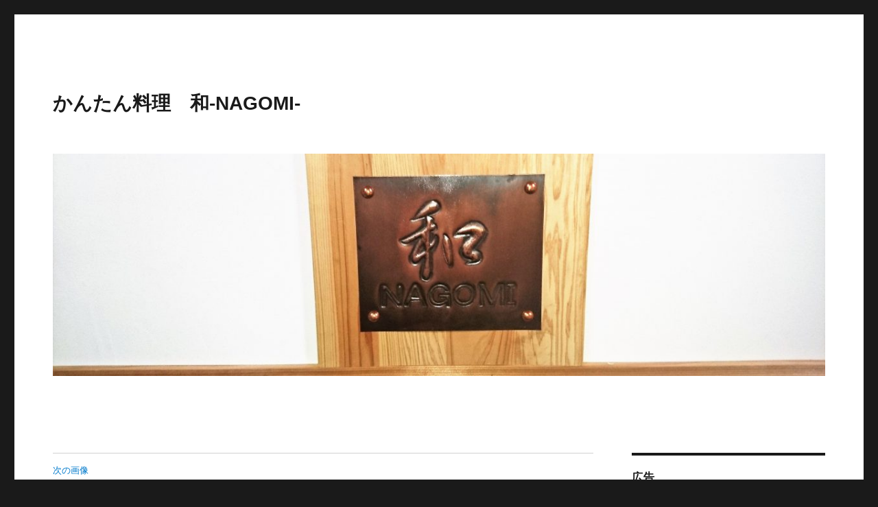

--- FILE ---
content_type: text/html; charset=UTF-8
request_url: http://i-nagomi.com/2017/03/04/%E3%82%BB%E3%83%B3%E3%83%9E%E3%82%A4%E3%81%AE%E6%B9%AF%E5%BC%95%E3%81%8D/_20170304_110528/
body_size: 7598
content:
<!DOCTYPE html>
<html lang="ja"
	itemscope 
	itemtype="http://schema.org/WebSite" 
	prefix="og: http://ogp.me/ns#"  class="no-js">
<head>
<script async src="//pagead2.googlesyndication.com/pagead/js/adsbygoogle.js"></script>
<script>
  (adsbygoogle = window.adsbygoogle || []).push({
    google_ad_client: "ca-pub-5588528982982065",
    enable_page_level_ads: true
  });
</script>
	<meta charset="UTF-8">
	<meta name="viewport" content="width=device-width, initial-scale=1">
	<link rel="profile" href="http://gmpg.org/xfn/11">
		<script>(function(html){html.className = html.className.replace(/\bno-js\b/,'js')})(document.documentElement);</script>
<title>_20170304_110528 &#8211; かんたん料理　和-NAGOMI-</title>
<link rel='dns-prefetch' href='//webfonts.sakura.ne.jp' />
<link rel='dns-prefetch' href='//fonts.googleapis.com' />
<link rel='dns-prefetch' href='//s.w.org' />
<link rel="alternate" type="application/rss+xml" title="かんたん料理　和-NAGOMI- &raquo; フィード" href="http://i-nagomi.com/feed/" />
<link rel="alternate" type="application/rss+xml" title="かんたん料理　和-NAGOMI- &raquo; コメントフィード" href="http://i-nagomi.com/comments/feed/" />
<link rel="alternate" type="application/rss+xml" title="かんたん料理　和-NAGOMI- &raquo; _20170304_110528 のコメントのフィード" href="http://i-nagomi.com/2017/03/04/%e3%82%bb%e3%83%b3%e3%83%9e%e3%82%a4%e3%81%ae%e6%b9%af%e5%bc%95%e3%81%8d/_20170304_110528/feed/" />
		<script type="text/javascript">
			window._wpemojiSettings = {"baseUrl":"https:\/\/s.w.org\/images\/core\/emoji\/2\/72x72\/","ext":".png","svgUrl":"https:\/\/s.w.org\/images\/core\/emoji\/2\/svg\/","svgExt":".svg","source":{"concatemoji":"http:\/\/i-nagomi.com\/wp-includes\/js\/wp-emoji-release.min.js?ver=4.6.29"}};
			!function(e,o,t){var a,n,r;function i(e){var t=o.createElement("script");t.src=e,t.type="text/javascript",o.getElementsByTagName("head")[0].appendChild(t)}for(r=Array("simple","flag","unicode8","diversity","unicode9"),t.supports={everything:!0,everythingExceptFlag:!0},n=0;n<r.length;n++)t.supports[r[n]]=function(e){var t,a,n=o.createElement("canvas"),r=n.getContext&&n.getContext("2d"),i=String.fromCharCode;if(!r||!r.fillText)return!1;switch(r.textBaseline="top",r.font="600 32px Arial",e){case"flag":return(r.fillText(i(55356,56806,55356,56826),0,0),n.toDataURL().length<3e3)?!1:(r.clearRect(0,0,n.width,n.height),r.fillText(i(55356,57331,65039,8205,55356,57096),0,0),a=n.toDataURL(),r.clearRect(0,0,n.width,n.height),r.fillText(i(55356,57331,55356,57096),0,0),a!==n.toDataURL());case"diversity":return r.fillText(i(55356,57221),0,0),a=(t=r.getImageData(16,16,1,1).data)[0]+","+t[1]+","+t[2]+","+t[3],r.fillText(i(55356,57221,55356,57343),0,0),a!=(t=r.getImageData(16,16,1,1).data)[0]+","+t[1]+","+t[2]+","+t[3];case"simple":return r.fillText(i(55357,56835),0,0),0!==r.getImageData(16,16,1,1).data[0];case"unicode8":return r.fillText(i(55356,57135),0,0),0!==r.getImageData(16,16,1,1).data[0];case"unicode9":return r.fillText(i(55358,56631),0,0),0!==r.getImageData(16,16,1,1).data[0]}return!1}(r[n]),t.supports.everything=t.supports.everything&&t.supports[r[n]],"flag"!==r[n]&&(t.supports.everythingExceptFlag=t.supports.everythingExceptFlag&&t.supports[r[n]]);t.supports.everythingExceptFlag=t.supports.everythingExceptFlag&&!t.supports.flag,t.DOMReady=!1,t.readyCallback=function(){t.DOMReady=!0},t.supports.everything||(a=function(){t.readyCallback()},o.addEventListener?(o.addEventListener("DOMContentLoaded",a,!1),e.addEventListener("load",a,!1)):(e.attachEvent("onload",a),o.attachEvent("onreadystatechange",function(){"complete"===o.readyState&&t.readyCallback()})),(a=t.source||{}).concatemoji?i(a.concatemoji):a.wpemoji&&a.twemoji&&(i(a.twemoji),i(a.wpemoji)))}(window,document,window._wpemojiSettings);
		</script>
		<style type="text/css">
img.wp-smiley,
img.emoji {
	display: inline !important;
	border: none !important;
	box-shadow: none !important;
	height: 1em !important;
	width: 1em !important;
	margin: 0 .07em !important;
	vertical-align: -0.1em !important;
	background: none !important;
	padding: 0 !important;
}
</style>
<link rel='stylesheet' id='twentysixteen-fonts-css'  href='https://fonts.googleapis.com/css?family=Merriweather%3A400%2C700%2C900%2C400italic%2C700italic%2C900italic%7CInconsolata%3A400&#038;subset=latin%2Clatin-ext' type='text/css' media='all' />
<link rel='stylesheet' id='genericons-css'  href='http://i-nagomi.com/wp-content/themes/twentysixteen/genericons/genericons.css?ver=3.4.1' type='text/css' media='all' />
<link rel='stylesheet' id='twentysixteen-style-css'  href='http://i-nagomi.com/wp-content/themes/twentysixteen/style.css?ver=4.6.29' type='text/css' media='all' />
<!--[if lt IE 10]>
<link rel='stylesheet' id='twentysixteen-ie-css'  href='http://i-nagomi.com/wp-content/themes/twentysixteen/css/ie.css?ver=20160816' type='text/css' media='all' />
<![endif]-->
<!--[if lt IE 9]>
<link rel='stylesheet' id='twentysixteen-ie8-css'  href='http://i-nagomi.com/wp-content/themes/twentysixteen/css/ie8.css?ver=20160816' type='text/css' media='all' />
<![endif]-->
<!--[if lt IE 8]>
<link rel='stylesheet' id='twentysixteen-ie7-css'  href='http://i-nagomi.com/wp-content/themes/twentysixteen/css/ie7.css?ver=20160816' type='text/css' media='all' />
<![endif]-->
<script type='text/javascript' src='http://i-nagomi.com/wp-includes/js/jquery/jquery.js?ver=1.12.4'></script>
<script type='text/javascript' src='http://i-nagomi.com/wp-includes/js/jquery/jquery-migrate.min.js?ver=1.4.1'></script>
<script type='text/javascript' src='//webfonts.sakura.ne.jp/js/sakura.js?ver=1.0.4'></script>
<!--[if lt IE 9]>
<script type='text/javascript' src='http://i-nagomi.com/wp-content/themes/twentysixteen/js/html5.js?ver=3.7.3'></script>
<![endif]-->
<script type='text/javascript' src='http://i-nagomi.com/wp-content/themes/twentysixteen/js/keyboard-image-navigation.js?ver=20160816'></script>
<link rel='https://api.w.org/' href='http://i-nagomi.com/wp-json/' />
<link rel="EditURI" type="application/rsd+xml" title="RSD" href="http://i-nagomi.com/xmlrpc.php?rsd" />
<link rel="wlwmanifest" type="application/wlwmanifest+xml" href="http://i-nagomi.com/wp-includes/wlwmanifest.xml" /> 
<meta name="generator" content="WordPress 4.6.29" />
<link rel='shortlink' href='http://i-nagomi.com/?p=371' />
<link rel="alternate" type="application/json+oembed" href="http://i-nagomi.com/wp-json/oembed/1.0/embed?url=http%3A%2F%2Fi-nagomi.com%2F2017%2F03%2F04%2F%25e3%2582%25bb%25e3%2583%25b3%25e3%2583%259e%25e3%2582%25a4%25e3%2581%25ae%25e6%25b9%25af%25e5%25bc%2595%25e3%2581%258d%2F_20170304_110528%2F" />
<link rel="alternate" type="text/xml+oembed" href="http://i-nagomi.com/wp-json/oembed/1.0/embed?url=http%3A%2F%2Fi-nagomi.com%2F2017%2F03%2F04%2F%25e3%2582%25bb%25e3%2583%25b3%25e3%2583%259e%25e3%2582%25a4%25e3%2581%25ae%25e6%25b9%25af%25e5%25bc%2595%25e3%2581%258d%2F_20170304_110528%2F&#038;format=xml" />
		<style type="text/css">.recentcomments a{display:inline !important;padding:0 !important;margin:0 !important;}</style>
		<script>
  (function(i,s,o,g,r,a,m){i['GoogleAnalyticsObject']=r;i[r]=i[r]||function(){
  (i[r].q=i[r].q||[]).push(arguments)},i[r].l=1*new Date();a=s.createElement(o),
  m=s.getElementsByTagName(o)[0];a.async=1;a.src=g;m.parentNode.insertBefore(a,m)
  })(window,document,'script','https://www.google-analytics.com/analytics.js','ga');

  ga('create', 'UA-85528617-1', 'auto');
  ga('send', 'pageview');

</script>
</head>

<body class="attachment single single-attachment postid-371 attachmentid-371 attachment-jpeg">
<div id="page" class="site">
	<div class="site-inner">
		<a class="skip-link screen-reader-text" href="#content">コンテンツへスキップ</a>

		<header id="masthead" class="site-header" role="banner">
			<div class="site-header-main">
				<div class="site-branding">
					
											<p class="site-title"><a href="http://i-nagomi.com/" rel="home">かんたん料理　和-NAGOMI-</a></p>
									</div><!-- .site-branding -->

							</div><!-- .site-header-main -->

											<div class="header-image">
					<a href="http://i-nagomi.com/" rel="home">
						<img src="http://i-nagomi.com/wp-content/uploads/2016/10/cropped-DSC_1161.jpg" srcset="http://i-nagomi.com/wp-content/uploads/2016/10/cropped-DSC_1161-300x86.jpg 300w, http://i-nagomi.com/wp-content/uploads/2016/10/cropped-DSC_1161-768x221.jpg 768w, http://i-nagomi.com/wp-content/uploads/2016/10/cropped-DSC_1161-1024x294.jpg 1024w, http://i-nagomi.com/wp-content/uploads/2016/10/cropped-DSC_1161.jpg 1200w" sizes="(max-width: 709px) 85vw, (max-width: 909px) 81vw, (max-width: 1362px) 88vw, 1200px" width="1200" height="345" alt="かんたん料理　和-NAGOMI-">
					</a>
				</div><!-- .header-image -->
					</header><!-- .site-header -->

		<div id="content" class="site-content">

	<div id="primary" class="content-area">
		<main id="main" class="site-main" role="main">

			
				<article id="post-371" class="post-371 attachment type-attachment status-inherit hentry">

					<nav id="image-navigation" class="navigation image-navigation">
						<div class="nav-links">
							<div class="nav-previous"></div>
							<div class="nav-next"><a href='http://i-nagomi.com/2017/03/04/%e3%82%bb%e3%83%b3%e3%83%9e%e3%82%a4%e3%81%ae%e6%b9%af%e5%bc%95%e3%81%8d/dsc_0181/'>次の画像</a></div>
						</div><!-- .nav-links -->
					</nav><!-- .image-navigation -->

					<header class="entry-header">
						<h1 class="entry-title">_20170304_110528</h1>					</header><!-- .entry-header -->

					<div class="entry-content">

						<div class="entry-attachment">
							<img width="840" height="473" src="http://i-nagomi.com/wp-content/uploads/2017/03/20170304_110528-1024x576.jpg" class="attachment-large size-large" alt="_20170304_110528" srcset="http://i-nagomi.com/wp-content/uploads/2017/03/20170304_110528-1024x576.jpg 1024w, http://i-nagomi.com/wp-content/uploads/2017/03/20170304_110528-300x169.jpg 300w, http://i-nagomi.com/wp-content/uploads/2017/03/20170304_110528-768x432.jpg 768w, http://i-nagomi.com/wp-content/uploads/2017/03/20170304_110528-1200x675.jpg 1200w, http://i-nagomi.com/wp-content/uploads/2017/03/20170304_110528.jpg 1280w" sizes="(max-width: 709px) 85vw, (max-width: 909px) 67vw, (max-width: 1362px) 62vw, 840px" />
							
						</div><!-- .entry-attachment -->

											</div><!-- .entry-content -->

					<footer class="entry-footer">
						<span class="posted-on"><span class="screen-reader-text">投稿日: </span><a href="http://i-nagomi.com/2017/03/04/%e3%82%bb%e3%83%b3%e3%83%9e%e3%82%a4%e3%81%ae%e6%b9%af%e5%bc%95%e3%81%8d/_20170304_110528/" rel="bookmark"><time class="entry-date published updated" datetime="2017-03-04T11:11:41+00:00">2017年3月4日</time></a></span>						<span class="full-size-link"><span class="screen-reader-text">フルサイズ </span><a href="http://i-nagomi.com/wp-content/uploads/2017/03/20170304_110528.jpg">1280 &times; 720</a></span>											</footer><!-- .entry-footer -->
				</article><!-- #post-## -->

				
<div id="disqus_thread">
    </div>


	<nav class="navigation post-navigation" role="navigation">
		<h2 class="screen-reader-text">投稿ナビゲーション</h2>
		<div class="nav-links"><div class="nav-previous"><a href="http://i-nagomi.com/2017/03/04/%e3%82%bb%e3%83%b3%e3%83%9e%e3%82%a4%e3%81%ae%e6%b9%af%e5%bc%95%e3%81%8d/" rel="prev"><span class="post-title">センマイの湯引き</span> <span class="meta-nav">内で公開</span></a></div></div>
	</nav>
		</main><!-- .site-main -->
	</div><!-- .content-area -->


	<aside id="secondary" class="sidebar widget-area" role="complementary">
		<section id="text-2" class="widget widget_text"><h2 class="widget-title">広告</h2>			<div class="textwidget"><p><script async src="//pagead2.googlesyndication.com/pagead/js/adsbygoogle.js"></script><br />
<!-- 和＝ＮＡＧＯＭＩ＝サイドバー --><br />
<ins class="adsbygoogle"
     style="display:block"
     data-ad-client="ca-pub-5588528982982065"
     data-ad-slot="6333016838"
     data-ad-format="auto"></ins><br />
<script>
(adsbygoogle = window.adsbygoogle || []).push({});
</script></p>
</div>
		</section><section id="search-2" class="widget widget_search">
<form role="search" method="get" class="search-form" action="http://i-nagomi.com/">
	<label>
		<span class="screen-reader-text">検索対象:</span>
		<input type="search" class="search-field" placeholder="検索 &hellip;" value="" name="s" />
	</label>
	<button type="submit" class="search-submit"><span class="screen-reader-text">検索</span></button>
</form>
</section>		<section id="recent-posts-2" class="widget widget_recent_entries">		<h2 class="widget-title">最近の投稿</h2>		<ul>
					<li>
				<a href="http://i-nagomi.com/2017/06/02/%e6%97%ac%e3%81%ae%e5%91%b3%e8%a6%9a%ef%bc%81%e3%82%89%e3%81%97%e3%81%84%e3%83%bb%e3%83%bb%e3%83%bb%e3%80%82%e3%83%a4%e3%83%b3%e3%82%b0%e3%82%b3%e3%83%bc%e3%83%b3/">旬の味覚！らしい・・・。ヤングコーン</a>
						</li>
					<li>
				<a href="http://i-nagomi.com/2017/05/27/%e3%83%8f%e3%83%9e%e3%83%81%e3%81%ae%e9%a3%bd%e3%81%8d%e3%81%aa%e3%81%84%e9%a3%9f%e3%81%b9%e6%96%b9/">ハマチの飽きない食べ方</a>
						</li>
					<li>
				<a href="http://i-nagomi.com/2017/05/25/%e7%b5%a6%e9%a3%9f%e3%81%ae%e3%81%8a%e3%81%b0%e3%81%a1%e3%82%83%e3%82%93%e7%9b%b4%e4%bc%9d%ef%bc%81%e3%81%84%e3%82%8f%e3%81%97%e3%81%ae%e8%92%b2%e7%84%bc%e3%81%8d%e4%b8%bc/">給食のおばちゃん直伝！いわしの蒲焼き丼</a>
						</li>
					<li>
				<a href="http://i-nagomi.com/2017/05/23/%e4%bb%8a%e6%97%a5%e3%81%af%e3%80%81%e4%bd%99%e3%81%a3%e3%81%a6%e3%81%97%e3%81%be%e3%81%a3%e3%81%9f%e3%80%81%e3%82%b2%e3%82%bd%e3%82%92%e4%bd%bf%e3%81%a3%e3%81%a6%e3%83%bb%e3%83%bb%e3%83%bb/">今日は、余ってしまった、ゲソを使って・・・</a>
						</li>
					<li>
				<a href="http://i-nagomi.com/2017/05/22/%e7%86%b1%e3%80%85%e3%80%82%e7%81%ab%e5%82%b7%e6%b3%a8%e6%84%8f%e7%82%b9%ef%bc%81%e9%ba%bb%e5%a9%86%e8%b1%86%e8%85%90/">熱々。火傷注意点！麻婆豆腐</a>
						</li>
				</ul>
		</section>		<section id="views-2" class="widget widget_views"><h2 class="widget-title">人気記事</h2><ul>
<li><a href="http://i-nagomi.com/2016/11/11/%e6%8d%a8%e3%81%a6%e3%82%8b%e3%81%aa%e3%82%93%e3%81%a6%e3%80%81%e3%82%82%e3%81%a3%e3%81%9f%e3%81%84%e3%81%aa%e3%81%84%ef%bc%81%e7%89%a9%e8%aa%9e%e9%8a%80%e7%9a%ae%e3%83%9d%e3%83%b3%e9%85%a2/"  title="捨てるなんて、もったいない！銀皮ポン酢">捨てるなんて、もったいない！銀皮ポン酢</a> - 37,166 ビュー</li><li><a href="http://i-nagomi.com/2017/03/04/%e3%82%bb%e3%83%b3%e3%83%9e%e3%82%a4%e3%81%ae%e6%b9%af%e5%bc%95%e3%81%8d/"  title="センマイの湯引き">センマイの湯引き</a> - 25,134 ビュー</li><li><a href="http://i-nagomi.com/2017/05/06/%e7%94%9f%e3%81%a7%e8%b2%b7%e3%81%a3%e3%81%9f%e3%80%81%e7%89%9b%e3%81%ae%e3%82%a2%e3%82%ad%e3%83%ac%e3%82%b9%e3%81%ae%e9%a3%9f%e3%81%b9%e6%96%b9/"  title="生で買った、牛のアキレスの食べ方">生で買った、牛のアキレスの食べ方</a> - 24,063 ビュー</li><li><a href="http://i-nagomi.com/2017/05/27/%e3%83%8f%e3%83%9e%e3%83%81%e3%81%ae%e9%a3%bd%e3%81%8d%e3%81%aa%e3%81%84%e9%a3%9f%e3%81%b9%e6%96%b9/"  title="ハマチの飽きない食べ方">ハマチの飽きない食べ方</a> - 12,944 ビュー</li><li><a href="http://i-nagomi.com/2017/05/25/%e7%b5%a6%e9%a3%9f%e3%81%ae%e3%81%8a%e3%81%b0%e3%81%a1%e3%82%83%e3%82%93%e7%9b%b4%e4%bc%9d%ef%bc%81%e3%81%84%e3%82%8f%e3%81%97%e3%81%ae%e8%92%b2%e7%84%bc%e3%81%8d%e4%b8%bc/"  title="給食のおばちゃん直伝！いわしの蒲焼き丼">給食のおばちゃん直伝！いわしの蒲焼き丼</a> - 8,450 ビュー</li></ul>
</section><section id="categories-2" class="widget widget_categories"><h2 class="widget-title">カテゴリー</h2>		<ul>
	<li class="cat-item cat-item-9"><a href="http://i-nagomi.com/category/2%e7%a8%ae%e7%9b%9b/" >2種盛</a>
</li>
	<li class="cat-item cat-item-19"><a href="http://i-nagomi.com/category/%e3%81%94%e9%a3%af%e3%82%82%e3%81%ae/" >ご飯もの</a>
</li>
	<li class="cat-item cat-item-29"><a href="http://i-nagomi.com/category/%e3%82%b9%e3%82%ad%e3%83%ac%e3%83%83%e3%83%88/" >スキレット</a>
</li>
	<li class="cat-item cat-item-7"><a href="http://i-nagomi.com/category/%e3%81%9f%e3%81%be%e3%81%94%e6%96%99%e7%90%86/" >たまご料理</a>
</li>
	<li class="cat-item cat-item-6"><a href="http://i-nagomi.com/category/%e3%83%81%e3%83%bc%e3%82%ba%e9%a1%9e/" >チーズ類</a>
</li>
	<li class="cat-item cat-item-2"><a href="http://i-nagomi.com/category/%e3%81%a8%e3%82%8a%e3%81%82%e3%81%88%e3%81%9a3%e7%a8%ae/" >とりあえず3種</a>
</li>
	<li class="cat-item cat-item-16"><a href="http://i-nagomi.com/category/%e3%83%91%e3%82%b9%e3%82%bf%e9%a1%9e/" >パスタ類</a>
</li>
	<li class="cat-item cat-item-15"><a href="http://i-nagomi.com/category/%e3%81%bd%e3%82%93%e9%85%a2%e3%82%b7%e3%83%aa%e3%83%bc%e3%82%ba/" >ぽん酢シリーズ</a>
</li>
	<li class="cat-item cat-item-17"><a href="http://i-nagomi.com/category/%e4%bc%81%e7%94%bb%e3%82%b7%e3%83%aa%e3%83%bc%e3%82%ba/" >企画シリーズ</a>
</li>
	<li class="cat-item cat-item-31"><a href="http://i-nagomi.com/category/%e5%90%84%e5%9c%b0%e3%81%ae%e5%90%8d%e7%89%a9%e6%96%99%e7%90%86/" >各地の名物料理</a>
</li>
	<li class="cat-item cat-item-10"><a href="http://i-nagomi.com/category/%e5%a4%96%e9%a3%9f/" >外食</a>
</li>
	<li class="cat-item cat-item-8"><a href="http://i-nagomi.com/category/%e6%8f%9a%e3%81%92%e7%89%a9/" >揚げ物</a>
</li>
	<li class="cat-item cat-item-1"><a href="http://i-nagomi.com/category/%e6%9c%aa%e5%88%86%e9%a1%9e/" >未分類</a>
</li>
	<li class="cat-item cat-item-23"><a href="http://i-nagomi.com/category/%e7%82%92%e3%82%81%e6%96%99%e7%90%86/" >炒め料理</a>
</li>
	<li class="cat-item cat-item-21"><a href="http://i-nagomi.com/category/%e7%82%99%e3%82%8a%e6%96%99%e7%90%86/" >炙り料理</a>
</li>
	<li class="cat-item cat-item-27"><a href="http://i-nagomi.com/category/%e7%85%ae%e8%be%bc%e3%81%bf%e6%96%99%e7%90%86/" >煮込み料理</a>
</li>
	<li class="cat-item cat-item-24"><a href="http://i-nagomi.com/category/%e7%89%9b%e8%82%89%e6%96%99%e7%90%86/" >牛肉料理</a>
</li>
	<li class="cat-item cat-item-11"><a href="http://i-nagomi.com/category/%e7%9a%ae%e9%85%a2/" >皮酢</a>
</li>
	<li class="cat-item cat-item-34"><a href="http://i-nagomi.com/category/%e7%b5%a6%e9%a3%9f/" >給食</a>
</li>
	<li class="cat-item cat-item-33"><a href="http://i-nagomi.com/category/%e7%bc%b6%e8%a9%b0/" >缶詰</a>
</li>
	<li class="cat-item cat-item-5"><a href="http://i-nagomi.com/category/%e8%87%aa%e5%b7%b1%e7%b4%b9%e4%bb%8b/" >自己紹介</a>
</li>
	<li class="cat-item cat-item-26"><a href="http://i-nagomi.com/category/%e8%92%b8%e3%81%97%e6%96%99%e7%90%86/" >蒸し料理</a>
</li>
	<li class="cat-item cat-item-22"><a href="http://i-nagomi.com/category/%e8%b1%86%e6%96%99%e7%90%86/" >豆料理</a>
</li>
	<li class="cat-item cat-item-20"><a href="http://i-nagomi.com/category/%e8%b1%86%e8%85%90%e6%96%99%e7%90%86/" >豆腐料理</a>
</li>
	<li class="cat-item cat-item-14"><a href="http://i-nagomi.com/category/%e8%b1%9a%e8%82%89%e6%96%99%e7%90%86/" >豚肉料理</a>
</li>
	<li class="cat-item cat-item-13"><a href="http://i-nagomi.com/category/%e9%87%8e%e8%8f%9c%e6%96%99%e7%90%86/" >野菜料理</a>
</li>
	<li class="cat-item cat-item-32"><a href="http://i-nagomi.com/category/%e9%9b%91%e8%a8%98/" >雑記</a>
</li>
	<li class="cat-item cat-item-4"><a href="http://i-nagomi.com/category/%e9%ad%9a%e4%bb%8b%e9%a1%9e/" >魚介類</a>
</li>
	<li class="cat-item cat-item-12"><a href="http://i-nagomi.com/category/%e9%b6%8f%e6%96%99%e7%90%86/" >鶏料理</a>
</li>
		</ul>
</section><section id="calendar-3" class="widget widget_calendar"><div id="calendar_wrap" class="calendar_wrap"><table id="wp-calendar">
	<caption>2026年1月</caption>
	<thead>
	<tr>
		<th scope="col" title="月曜日">月</th>
		<th scope="col" title="火曜日">火</th>
		<th scope="col" title="水曜日">水</th>
		<th scope="col" title="木曜日">木</th>
		<th scope="col" title="金曜日">金</th>
		<th scope="col" title="土曜日">土</th>
		<th scope="col" title="日曜日">日</th>
	</tr>
	</thead>

	<tfoot>
	<tr>
		<td colspan="3" id="prev"><a href="http://i-nagomi.com/2017/06/">&laquo; 6月</a></td>
		<td class="pad">&nbsp;</td>
		<td colspan="3" id="next" class="pad">&nbsp;</td>
	</tr>
	</tfoot>

	<tbody>
	<tr>
		<td colspan="3" class="pad">&nbsp;</td><td>1</td><td>2</td><td>3</td><td>4</td>
	</tr>
	<tr>
		<td>5</td><td>6</td><td>7</td><td>8</td><td>9</td><td>10</td><td>11</td>
	</tr>
	<tr>
		<td>12</td><td>13</td><td>14</td><td>15</td><td>16</td><td id="today">17</td><td>18</td>
	</tr>
	<tr>
		<td>19</td><td>20</td><td>21</td><td>22</td><td>23</td><td>24</td><td>25</td>
	</tr>
	<tr>
		<td>26</td><td>27</td><td>28</td><td>29</td><td>30</td><td>31</td>
		<td class="pad" colspan="1">&nbsp;</td>
	</tr>
	</tbody>
	</table></div></section><section id="archives-2" class="widget widget_archive"><h2 class="widget-title">アーカイブ</h2>		<ul>
			<li><a href='http://i-nagomi.com/2017/06/'>2017年6月</a></li>
	<li><a href='http://i-nagomi.com/2017/05/'>2017年5月</a></li>
	<li><a href='http://i-nagomi.com/2017/04/'>2017年4月</a></li>
	<li><a href='http://i-nagomi.com/2017/03/'>2017年3月</a></li>
	<li><a href='http://i-nagomi.com/2016/12/'>2016年12月</a></li>
	<li><a href='http://i-nagomi.com/2016/11/'>2016年11月</a></li>
	<li><a href='http://i-nagomi.com/2016/10/'>2016年10月</a></li>
		</ul>
		</section><section id="recent-comments-2" class="widget widget_recent_comments"><h2 class="widget-title">最近のコメント</h2><ul id="recentcomments"><li class="recentcomments"><a href="http://i-nagomi.com/2017/04/20/%e3%81%a1%e3%81%8f%e3%82%8f%e3%81%ae%e7%a3%af%e8%be%ba%e6%8f%9a%e3%81%92/#comment-8">ちくわの磯辺揚げ</a> に <span class="comment-author-link"><a href='http://i-nagomi.com/2017/05/10/%e8%b1%9a%e3%83%90%e3%83%a9%e8%a7%92%e7%85%ae/' rel='external nofollow' class='url'>豚バラ角煮 | かんたん料理　和-NAGOMI-</a></span> より</li><li class="recentcomments"><a href="http://i-nagomi.com/2017/04/20/%e3%81%a1%e3%81%8f%e3%82%8f%e3%81%ae%e7%a3%af%e8%be%ba%e6%8f%9a%e3%81%92/#comment-7">ちくわの磯辺揚げ</a> に <span class="comment-author-link"><a href='http://i-nagomi.com/2017/04/21/2%e5%8c%b9280%e5%86%86%e3%83%bb%e3%83%bb%e3%83%bb/' rel='external nofollow' class='url'>2匹280円・・・ | かんたん料理　和-NAGOMI-</a></span> より</li><li class="recentcomments"><a href="http://i-nagomi.com/2016/11/21/%e3%82%84%e3%81%a3%e3%81%b1%e3%82%8a%e9%81%95%e3%81%86%ef%bc%81%e7%82%ad%e7%81%ab%e7%84%bc%e3%81%8d%e9%b3%a5/#comment-6">やっぱり違う！炭火焼き鳥</a> に <span class="comment-author-link"><a href='http://i-nagomi.com/2016/11/24/%e4%bc%91%e3%81%bf%e3%81%ae%e5%89%8d%e3%81%ae%e6%97%a5%e3%81%af%e3%80%81%e8%a6%aa%e3%81%a9%e3%82%8a%e3%82%ac%e3%83%bc%e3%83%aa%e3%83%83%e3%82%af/' rel='external nofollow' class='url'>休みの前の日は、親どりガーリック | かんたん料理　和-NAGOMI-</a></span> より</li><li class="recentcomments"><a href="http://i-nagomi.com/2016/11/19/%e7%89%9b%e7%9a%bf%e3%81%98%e3%82%83%e3%81%aa%e3%81%8f%e3%81%a6%e8%b1%9a%e7%9a%bf%ef%bc%81/#comment-5">牛皿じゃなくて豚皿！</a> に <span class="comment-author-link"><a href='http://i-nagomi.com' rel='external nofollow' class='url'>nagominotaisyou</a></span> より</li><li class="recentcomments"><a href="http://i-nagomi.com/2016/11/15/%e3%81%a8%e3%82%8a%e3%81%94%e3%81%bc%e3%81%86%e3%81%ae%e3%81%86%e3%81%be%e7%85%ae/#comment-4">とりごぼうのうま煮</a> に <span class="comment-author-link"><a href='http://i-nagomi.com/2016/11/16/%e5%a5%bd%e3%81%8d%e3%81%aa%e4%ba%ba%e3%81%af%e3%80%81%e5%a5%bd%e3%81%8d%ef%bc%81%e9%b6%8f%e7%9a%ae%e5%a1%a9%e7%84%bc/' rel='external nofollow' class='url'>好きな人は、好き！鶏皮塩焼 &#8211; かんたん料理　和-NAGOMI-</a></span> より</li></ul></section><section id="text-4" class="widget widget_text"><h2 class="widget-title">ランキング</h2>			<div class="textwidget"><a href="//www.blogmura.com/point/01513227.html?type=image"><img src="//blogparts.blogmura.com/parts_image/user/pv01513227.gif" alt="PVアクセスランキング にほんブログ村" /></a></div>
		</section><section id="pages-4" class="widget widget_pages"><h2 class="widget-title">その他情報</h2>		<ul>
			<li class="page_item page-item-568"><a href="http://i-nagomi.com/privacy/">プライバシーポリシー</a></li>
<li class="page_item page-item-570"><a href="http://i-nagomi.com/%e9%81%8b%e5%96%b6%e8%80%85%e6%83%85%e5%a0%b1/">運営者情報</a></li>
		</ul>
		</section>	</aside><!-- .sidebar .widget-area -->

		</div><!-- .site-content -->

		<footer id="colophon" class="site-footer" role="contentinfo">
			
			
			<div class="site-info">
								<span class="site-title"><a href="http://i-nagomi.com/" rel="home">かんたん料理　和-NAGOMI-</a></span>
				<a href="https://ja.wordpress.org/">Proudly powered by WordPress</a>
			</div><!-- .site-info -->
		</footer><!-- .site-footer -->
	</div><!-- .site-inner -->
</div><!-- .site -->

<script type='text/javascript' src='http://i-nagomi.com/wp-content/themes/twentysixteen/js/skip-link-focus-fix.js?ver=20160816'></script>
<script type='text/javascript' src='http://i-nagomi.com/wp-includes/js/comment-reply.min.js?ver=4.6.29'></script>
<script type='text/javascript'>
/* <![CDATA[ */
var screenReaderText = {"expand":"\u30b5\u30d6\u30e1\u30cb\u30e5\u30fc\u3092\u5c55\u958b","collapse":"\u30b5\u30d6\u30e1\u30cb\u30e5\u30fc\u3092\u9589\u3058\u308b"};
/* ]]> */
</script>
<script type='text/javascript' src='http://i-nagomi.com/wp-content/themes/twentysixteen/js/functions.js?ver=20160816'></script>
<script type='text/javascript' src='http://i-nagomi.com/wp-includes/js/wp-embed.min.js?ver=4.6.29'></script>
<script type='text/javascript'>
/* <![CDATA[ */
var embedVars = {"disqusConfig":{"platform":"wordpress@4.6.29","language":""},"disqusIdentifier":"371 http:\/\/i-nagomi.com\/wp-content\/uploads\/2017\/03\/20170304_110528.jpg","disqusShortname":"http-i-nagomi-com","disqusTitle":"_20170304_110528","disqusUrl":"http:\/\/i-nagomi.com\/2017\/03\/04\/%e3%82%bb%e3%83%b3%e3%83%9e%e3%82%a4%e3%81%ae%e6%b9%af%e5%bc%95%e3%81%8d\/_20170304_110528\/","options":{"manualSync":false},"postId":"371"};
/* ]]> */
</script>
<script type='text/javascript' src='http://i-nagomi.com/wp-content/plugins/disqus-comment-system/media/js/disqus.js?ver=4.6.29'></script>
<script type='text/javascript'>
/* <![CDATA[ */
var countVars = {"disqusShortname":"http-i-nagomi-com"};
/* ]]> */
</script>
<script type='text/javascript' src='http://i-nagomi.com/wp-content/plugins/disqus-comment-system/media/js/count.js?ver=4.6.29'></script>
</body>
</html>


--- FILE ---
content_type: text/html; charset=utf-8
request_url: https://www.google.com/recaptcha/api2/aframe
body_size: 265
content:
<!DOCTYPE HTML><html><head><meta http-equiv="content-type" content="text/html; charset=UTF-8"></head><body><script nonce="5TbojcEKa2QPixgbI6UllA">/** Anti-fraud and anti-abuse applications only. See google.com/recaptcha */ try{var clients={'sodar':'https://pagead2.googlesyndication.com/pagead/sodar?'};window.addEventListener("message",function(a){try{if(a.source===window.parent){var b=JSON.parse(a.data);var c=clients[b['id']];if(c){var d=document.createElement('img');d.src=c+b['params']+'&rc='+(localStorage.getItem("rc::a")?sessionStorage.getItem("rc::b"):"");window.document.body.appendChild(d);sessionStorage.setItem("rc::e",parseInt(sessionStorage.getItem("rc::e")||0)+1);localStorage.setItem("rc::h",'1768598952291');}}}catch(b){}});window.parent.postMessage("_grecaptcha_ready", "*");}catch(b){}</script></body></html>

--- FILE ---
content_type: text/plain
request_url: https://www.google-analytics.com/j/collect?v=1&_v=j102&a=336718809&t=pageview&_s=1&dl=http%3A%2F%2Fi-nagomi.com%2F2017%2F03%2F04%2F%25E3%2582%25BB%25E3%2583%25B3%25E3%2583%259E%25E3%2582%25A4%25E3%2581%25AE%25E6%25B9%25AF%25E5%25BC%2595%25E3%2581%258D%2F_20170304_110528%2F&ul=en-us%40posix&dt=_20170304_110528%20%E2%80%93%20%E3%81%8B%E3%82%93%E3%81%9F%E3%82%93%E6%96%99%E7%90%86%E3%80%80%E5%92%8C-NAGOMI-&sr=1280x720&vp=1280x720&_u=IEBAAEABAAAAACAAI~&jid=494358220&gjid=909049470&cid=531227560.1768598950&tid=UA-85528617-1&_gid=1730792116.1768598950&_r=1&_slc=1&z=1292175183
body_size: -449
content:
2,cG-JLQNGGSSJG